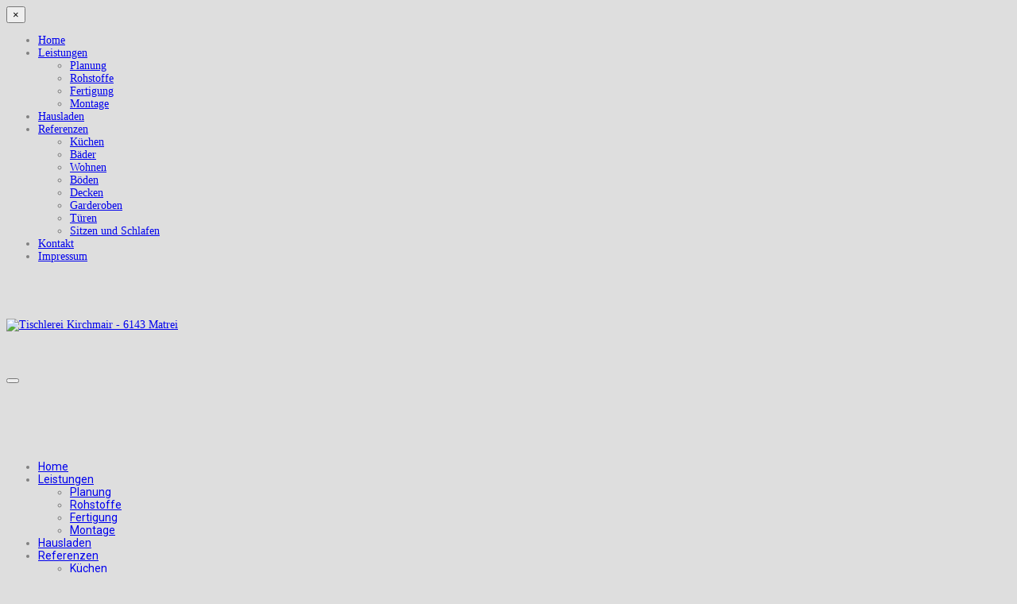

--- FILE ---
content_type: text/html; charset=utf-8
request_url: http://m-k.at/index.php/referenzen/boden
body_size: 4363
content:
<!DOCTYPE html>
<html prefix="og: http://ogp.me/ns#" xmlns="http://www.w3.org/1999/xhtml" xml:lang="de-de" lang="de-de" dir="ltr">

<head>
		<meta name="viewport" content="width=device-width, initial-scale=1.0" />
	
		<base href="http://m-k.at/index.php/referenzen/boden" />
	<meta http-equiv="content-type" content="text/html; charset=utf-8" />
	<meta name="keywords" content="Tischlerei, Matrei, Wipptal, Holz, Kirchmair, Markus, Tischlermeister, Handwerk, Angebot, Telefonkontakt, Küche, Garderoben, Küchen, Kinderzimmer, Schlafzimmer, Bäder, Büroeinrichtungen, Verkleidungen aller Art, Pult, Wohnzimmer, Böden, Ordinationen" />
	<meta name="title" content="Böden" />
	<meta property="og:url" content="http://m-k.at/index.php/referenzen/boden" />
	<meta property="og:title" content="Tischlerei Kirchmair - 6143 Matrei  - Böden" />
	<meta property="og:type" content="article" />
	<meta property="og:description" content="Auszüge aus unseren Bodenlegerarbeiten:   View the embedded image gallery online at: http://m-k.at/index.php/referenzen/boden#sigProId3dbfd633f9" />
	<meta name="description" content="Auszüge aus unseren Bodenlegerarbeiten:   View the embedded image gallery online at: http://m-k.at/index.php/referenzen/boden#sigProId3dbfd633f9" />
	<meta name="generator" content="Joomla! - Open Source Content Management" />
	<title>Tischlerei Kirchmair - 6143 Matrei  - Böden</title>
	<link rel="stylesheet" href="/media/system/css/modal.css" type="text/css" />
	<link rel="stylesheet" href="/plugins/content/jw_sigpro/jw_sigpro/includes/js/jquery_fresco/css/fresco/fresco.css?v=1.4.8" type="text/css" />
	<link rel="stylesheet" href="/plugins/content/jw_sigpro/jw_sigpro/tmpl/Classic/css/template.css" type="text/css" media="screen" />
	<link rel="stylesheet" href="/plugins/content/jw_sigpro/jw_sigpro/includes/css/print.css" type="text/css" media="print" />
	<link rel="stylesheet" href="http://fonts.googleapis.com/css?family=Roboto:300,400,500,700" type="text/css" />
	<link rel="stylesheet" href="http://m-k.at/templates/hli/css/bootstrap/bootstrap.css" type="text/css" />
	<link rel="stylesheet" href="http://m-k.at/templates/hli/css/bootstrap/bootstrap-responsive.css" type="text/css" />
	<link rel="stylesheet" href="http://m-k.at/templates/hli/css/addons.css" type="text/css" />
	<link rel="stylesheet" href="http://m-k.at/templates/hli/css/joomla.css" type="text/css" />
	<link rel="stylesheet" href="http://m-k.at/templates/hli/css/menu.css" type="text/css" />
	<link rel="stylesheet" href="http://m-k.at/templates/hli/css/template.css" type="text/css" />
	<link rel="stylesheet" href="http://m-k.at/templates/hli/css/template-responsive.css" type="text/css" />
	<link rel="stylesheet" href="http://m-k.at/templates/hli/css/k2.css" type="text/css" />
	<link rel="stylesheet" href="http://m-k.at/templates/hli/css/style1.css" type="text/css" />
	<link rel="stylesheet" href="http://m-k.at/templates/hli/css/fonts/headings-helvetica.css" type="text/css" />
	<link rel="stylesheet" href="http://m-k.at/templates/hli/css/custom.css" type="text/css" />
	<style type="text/css">
 
#st-menu {
	margin-top: 96px;
}
#st-menu .nav.menu ul li {
	width: 225px;
}
.logo {
	margin-top:70px;
	margin-bottom:50px;
}
body {
	background-color:#dedede;
	color:#808080;
	font-size:14px;
}

.container-fluid {
	max-width: 1000px;
} 
.st-site-wrap {
	max-width: 1100px;
}H1,H2,H3,H4,H5,H6,legend,#st-menu li { font-family: Roboto; }
body {
	background-image: url("http://m-k.at/images/demo_content/shattered-gray.png");
	background-position: left top;
	background-repeat: repeat;
	background-attachment: scroll;
}
	</style>
	<script src="/media/system/js/mootools-core.js" type="text/javascript"></script>
	<script src="/media/system/js/core.js" type="text/javascript"></script>
	<script src="/media/system/js/mootools-more.js" type="text/javascript"></script>
	<script src="/media/system/js/modal.js" type="text/javascript"></script>
	<script src="/media/jui/js/jquery.min.js" type="text/javascript"></script>
	<script src="/media/jui/js/jquery-noconflict.js" type="text/javascript"></script>
	<script src="/media/jui/js/jquery-migrate.min.js" type="text/javascript"></script>
	<script src="/components/com_k2/js/k2.js?v2.6.8&amp;sitepath=/" type="text/javascript"></script>
	<script src="/plugins/content/jw_sigpro/jw_sigpro/includes/js/jquery_fresco/js/fresco/fresco.js?v=1.4.8" type="text/javascript"></script>
	<script src="/plugins/content/jw_sigpro/jw_sigpro/includes/js/behaviour.js" type="text/javascript"></script>
	<script src="/media/jui/js/bootstrap.min.js" type="text/javascript"></script>
	<script src="http://m-k.at/templates/hli/js/script.js" type="text/javascript"></script>
	<script type="text/javascript">

		jQuery(function($) {
			SqueezeBox.initialize({});
			SqueezeBox.assign($('a.modal').get(), {
				parse: 'rel'
			});
		});

		window.jModalClose = function () {
			SqueezeBox.close();
		};
		
		// Add extra modal close functionality for tinyMCE-based editors
		document.onreadystatechange = function () {
			if (document.readyState == 'interactive' && typeof tinyMCE != 'undefined' && tinyMCE)
			{
				if (typeof window.jModalClose_no_tinyMCE === 'undefined')
				{	
					window.jModalClose_no_tinyMCE = typeof(jModalClose) == 'function'  ?  jModalClose  :  false;
					
					jModalClose = function () {
						if (window.jModalClose_no_tinyMCE) window.jModalClose_no_tinyMCE.apply(this, arguments);
						tinyMCE.activeEditor.windowManager.close();
					};
				}
		
				if (typeof window.SqueezeBoxClose_no_tinyMCE === 'undefined')
				{
					if (typeof(SqueezeBox) == 'undefined')  SqueezeBox = {};
					window.SqueezeBoxClose_no_tinyMCE = typeof(SqueezeBox.close) == 'function'  ?  SqueezeBox.close  :  false;
		
					SqueezeBox.close = function () {
						if (window.SqueezeBoxClose_no_tinyMCE)  window.SqueezeBoxClose_no_tinyMCE.apply(this, arguments);
						tinyMCE.activeEditor.windowManager.close();
					};
				}
			}
		};
		
		var 
		_gaq = _gaq || []; 
		_gaq.push(['_setAccount', 'UA-51134960-1']); 
		_gaq.push(['_trackPageview']); 

		(function() {
			var ga = document.createElement('script'); ga.type = 'text/javascript'; ga.async = true; 
			ga.src = ('https:' == document.location.protocol ? 'https://ssl' : 'http://www') + '.google-analytics.com/ga.js'; 
			var s = document.getElementsByTagName('script')[0]; s.parentNode.insertBefore(ga, s); 
		})(); 
	
	jQuery(document).ready(function(){
		jQuery("#totop").scrollToTop();
	});
	
	jQuery(document).ready(function(){
		jQuery(".st-off-canvas-toggle").offcanvas();
	});
	
	jQuery(document).ready(function(){
		jQuery(".module-title h3").addspan();
	});
	jQuery(function($){ $(".hasTooltip").tooltip({"html": true,"container": "body"}); });
	</script>
	<!-- JoomlaWorks "Simple Image Gallery Pro" Plugin (v3.0.5) starts here -->
<!--[if lt IE 9]><script type="text/javascript" src="http://css3-mediaqueries-js.googlecode.com/svn/trunk/css3-mediaqueries.js"></script><![endif]-->
<!-- JoomlaWorks "Simple Image Gallery Pro" Plugin (v3.0.5) ends here -->

		
<!--[if IE 8]>
<link rel="stylesheet" href="/templates/hli/css/template-ie8.css" type="text/css" />
<![endif]-->

<!--[if IE 9]>
<link rel="stylesheet" href="/templates/hli/css/template-ie9.css" type="text/css" />
<![endif]-->

<!--[if IE 10]>
<link rel="stylesheet" href="/templates/hli/css/template-ie10.css" type="text/css" />
<![endif]-->

<!--[if lt IE 9]>
<script src="/media/jui/js/html5.js"></script>
<![endif]-->

</head>

<body class="helvetica layout-item no-task itemid-265 no-pattern responsive no-rtl com_k2 view-item">
	<div id="st-outer-wrap">

		<nav id="st-mobile-wrap" class="st-off-canvas" role="navigation">
			<button type="button" id="st-mobile-close" class="st-off-canvas-toggle">&#215;</button>
			<div class="clearfix"></div>
			<ul class="nav menu">
<li class="item-101 default"><a href="/index.php" >Home</a></li><li class="item-257 deeper parent"><a href="/index.php/leistungen" >Leistungen</a><ul class="nav-child unstyled small"><li class="item-258"><a href="/index.php/leistungen/planung" >Planung</a></li><li class="item-259"><a href="/index.php/leistungen/rohstoffe" >Rohstoffe</a></li><li class="item-260"><a href="/index.php/leistungen/fertigung" >Fertigung</a></li><li class="item-261"><a href="/index.php/leistungen/montage" >Montage</a></li></ul></li><li class="item-270"><a href="/index.php/hausladen" >Hausladen</a></li><li class="item-253 active deeper parent"><a href="/index.php/referenzen" >Referenzen</a><ul class="nav-child unstyled small"><li class="item-254"><a href="/index.php/referenzen/kuechen" >Küchen</a></li><li class="item-262"><a href="/index.php/referenzen/baeder" >Bäder</a></li><li class="item-263"><a href="/index.php/referenzen/wohnen" >Wohnen</a></li><li class="item-265 current active"><a href="/index.php/referenzen/boden" >Böden</a></li><li class="item-266"><a href="/index.php/referenzen/decken" >Decken</a></li><li class="item-267"><a href="/index.php/referenzen/garderoben" >Garderoben</a></li><li class="item-268"><a href="/index.php/referenzen/tueren" >Türen</a></li><li class="item-269"><a href="/index.php/referenzen/sitzen-schlafen" >Sitzen und Schlafen</a></li></ul></li><li class="item-118"><a href="/index.php/kontakt" >Kontakt</a></li><li class="item-256"><a href="/index.php/impressum" >Impressum</a></li></ul>

		</nav>
		
		<div id="st-body-wrap" class="st-off-canvas" role="main">
			<div class="st-site-wrap">
			
				
				<header id="header" class="clearfix">
					<div class="container-fluid">
						<div class="logo pull-left">
							<a href="/"><img src="/templates/hli/images/logo.png" alt="Tischlerei Kirchmair - 6143 Matrei " /></a>						</div>
						
						<button type="button" id="st-mobile-toggle" class="st-off-canvas-toggle pull-right">
							<span class="icon-bar"></span>
							<span class="icon-bar"></span>
							<span class="icon-bar"></span>
							<span class="icon-bar"></span>
						</button>
						
												<nav id="st-menu" class="pull-right" role="navigation">	
							<ul class="nav menu">
<li class="item-101 default"><a href="/index.php" >Home</a></li><li class="item-257 deeper parent"><a href="/index.php/leistungen" >Leistungen</a><ul class="nav-child unstyled small"><li class="item-258"><a href="/index.php/leistungen/planung" >Planung</a></li><li class="item-259"><a href="/index.php/leistungen/rohstoffe" >Rohstoffe</a></li><li class="item-260"><a href="/index.php/leistungen/fertigung" >Fertigung</a></li><li class="item-261"><a href="/index.php/leistungen/montage" >Montage</a></li></ul></li><li class="item-270"><a href="/index.php/hausladen" >Hausladen</a></li><li class="item-253 active deeper parent"><a href="/index.php/referenzen" >Referenzen</a><ul class="nav-child unstyled small"><li class="item-254"><a href="/index.php/referenzen/kuechen" >Küchen</a></li><li class="item-262"><a href="/index.php/referenzen/baeder" >Bäder</a></li><li class="item-263"><a href="/index.php/referenzen/wohnen" >Wohnen</a></li><li class="item-265 current active"><a href="/index.php/referenzen/boden" >Böden</a></li><li class="item-266"><a href="/index.php/referenzen/decken" >Decken</a></li><li class="item-267"><a href="/index.php/referenzen/garderoben" >Garderoben</a></li><li class="item-268"><a href="/index.php/referenzen/tueren" >Türen</a></li><li class="item-269"><a href="/index.php/referenzen/sitzen-schlafen" >Sitzen und Schlafen</a></li></ul></li><li class="item-118"><a href="/index.php/kontakt" >Kontakt</a></li><li class="item-256"><a href="/index.php/impressum" >Impressum</a></li></ul>

						</nav>
										
					</div>
				</header>
				
									
								
								<section id="breadcrumbs">
					<div class="container-fluid">
						
<ul class="breadcrumb">
	<li class="you-are-here"><span>Aktuelle Seite: </span></li><li><a href="/index.php" class="pathway">Home</a><span class="divider"> -</span></li><li><a href="/index.php/referenzen" class="pathway">Referenzen</a><span class="divider"> -</span></li><li class="active"><span>Böden</span></li></ul>

					</div>
				</section>
					
				
					
					
												
				<!-- Mainbody -->
				<div id="mainbody" class="clearfix">
					<div class="container-fluid">
						<div class="row-fluid">	
						
															
							<div id="content" class="span12">
								
								<div id="message-component">
									<div id="system-message-container">
	</div>

								</div>
							
																
																
								<div id="component-area">
									

<!-- Start K2 Item Layout -->
<span id="startOfPageId34"></span>

<div id="k2Container" class="itemView">

	<!-- Plugins: BeforeDisplay -->
	
	<!-- K2 Plugins: K2BeforeDisplay -->
		
	<div class="page-header clearfix">
				</h2>
	</div>

	<!-- Plugins: AfterDisplayTitle -->
	
	<!-- K2 Plugins: K2AfterDisplayTitle -->
		
		
	<div class="itemBody">
	
	
	<!-- Plugins: BeforeDisplayContent -->
	
	<!-- K2 Plugins: K2BeforeDisplayContent -->
	
	
		<!-- Item text -->
	<div class="itemFullText">
	<p>Auszüge aus unseren Bodenlegerarbeiten:</p>
<p>

<!-- JoomlaWorks "Simple Image Gallery Pro" Plugin (v3.0.5) starts here -->

<ul id="sigProId3dbfd633f9" class="sigProContainer sigProClassic">
		<li class="sigProThumb">
		<span class="sigProLinkOuterWrapper">
			<span class="sigProLinkWrapper">
				<a href="/images/boden/CIMG1858.JPG" class="sigProLink fresco" style="width:210px;height:165px;" rel="fresco[gallery3dbfd633f9]" title="&lt;br /&gt;&lt;a class=&quot;sigProDownloadLink&quot; href=&quot;/plugins/content/jw_sigpro/jw_sigpro/includes/download.php?file=images/boden/CIMG1858.JPG&quot; download&gt;Download this image&lt;/a&gt;" target="_blank" data-fresco-group="3dbfd633f9">
										<img class="sigProImg" src="/plugins/content/jw_sigpro/jw_sigpro/includes/images/transparent.gif" alt="Click to enlarge image CIMG1858.JPG" title="Click to enlarge image CIMG1858.JPG" style="width:210px;height:165px;background-image:url(/cache/jw_sigpro/jwsigpro_cache_3dbfd633f9_cimg1858.jpg);" />
														</a>
			</span>
		</span>
	</li>
		<li class="sigProThumb">
		<span class="sigProLinkOuterWrapper">
			<span class="sigProLinkWrapper">
				<a href="/images/boden/CIMG1870.JPG" class="sigProLink fresco" style="width:210px;height:165px;" rel="fresco[gallery3dbfd633f9]" title="&lt;br /&gt;&lt;a class=&quot;sigProDownloadLink&quot; href=&quot;/plugins/content/jw_sigpro/jw_sigpro/includes/download.php?file=images/boden/CIMG1870.JPG&quot; download&gt;Download this image&lt;/a&gt;" target="_blank" data-fresco-group="3dbfd633f9">
										<img class="sigProImg" src="/plugins/content/jw_sigpro/jw_sigpro/includes/images/transparent.gif" alt="Click to enlarge image CIMG1870.JPG" title="Click to enlarge image CIMG1870.JPG" style="width:210px;height:165px;background-image:url(/cache/jw_sigpro/jwsigpro_cache_3dbfd633f9_cimg1870.jpg);" />
														</a>
			</span>
		</span>
	</li>
		<li class="sigProThumb">
		<span class="sigProLinkOuterWrapper">
			<span class="sigProLinkWrapper">
				<a href="/images/boden/CIMG1871.JPG" class="sigProLink fresco" style="width:210px;height:165px;" rel="fresco[gallery3dbfd633f9]" title="&lt;br /&gt;&lt;a class=&quot;sigProDownloadLink&quot; href=&quot;/plugins/content/jw_sigpro/jw_sigpro/includes/download.php?file=images/boden/CIMG1871.JPG&quot; download&gt;Download this image&lt;/a&gt;" target="_blank" data-fresco-group="3dbfd633f9">
										<img class="sigProImg" src="/plugins/content/jw_sigpro/jw_sigpro/includes/images/transparent.gif" alt="Click to enlarge image CIMG1871.JPG" title="Click to enlarge image CIMG1871.JPG" style="width:210px;height:165px;background-image:url(/cache/jw_sigpro/jwsigpro_cache_3dbfd633f9_cimg1871.jpg);" />
														</a>
			</span>
		</span>
	</li>
		<li class="sigProThumb">
		<span class="sigProLinkOuterWrapper">
			<span class="sigProLinkWrapper">
				<a href="/images/boden/CIMG1872.JPG" class="sigProLink fresco" style="width:210px;height:165px;" rel="fresco[gallery3dbfd633f9]" title="&lt;br /&gt;&lt;a class=&quot;sigProDownloadLink&quot; href=&quot;/plugins/content/jw_sigpro/jw_sigpro/includes/download.php?file=images/boden/CIMG1872.JPG&quot; download&gt;Download this image&lt;/a&gt;" target="_blank" data-fresco-group="3dbfd633f9">
										<img class="sigProImg" src="/plugins/content/jw_sigpro/jw_sigpro/includes/images/transparent.gif" alt="Click to enlarge image CIMG1872.JPG" title="Click to enlarge image CIMG1872.JPG" style="width:210px;height:165px;background-image:url(/cache/jw_sigpro/jwsigpro_cache_3dbfd633f9_cimg1872.jpg);" />
														</a>
			</span>
		</span>
	</li>
		<li class="sigProClear">&nbsp;</li>
</ul>


<div class="sigProPrintMessage">
	View the embedded image gallery online at:
	<br />
	<a title="Böden" href="http://m-k.at/index.php/referenzen/boden#sigProId3dbfd633f9">http://m-k.at/index.php/referenzen/boden#sigProId3dbfd633f9</a>
</div>

<!-- JoomlaWorks "Simple Image Gallery Pro" Plugin (v3.0.5) ends here -->

</p>	</div>
		
	<div class="clr"></div>
		
	
	  <!-- Plugins: AfterDisplayContent -->
	  
	  <!-- K2 Plugins: K2AfterDisplayContent -->
	  
	<div class="clr"></div>
	</div>
  
	

		
	
	
		
	
	
	
	
	
	<div class="clearfix"></div>

		
			
	
		
	<!-- Plugins: AfterDisplay -->
	
	<!-- K2 Plugins: K2AfterDisplay -->
	
	
	
	<div class=" clearfix"></div>
</div>
<!-- End K2 Item Layout -->

<!-- JoomlaWorks "K2" (v2.6.8) | Learn more about K2 at http://getk2.org -->


								</div>
								
									

									
			
							</div>
							
													
						</div>
					</div>
				</div>
				<!-- End Mainbody -->
					
										
					
						
								<section id="social-bar" class="clearfix">
					<div class="container-fluid">
						
													<div class="pull-left">
								
							</div>
											
											
					</div>
				</section>
								
										
								<footer id="footer" class="clearfix">
					<div class="container-fluid">
							
												<div class="footer-menu clearfix">
							<div class="hidden-phone">

<div class="customhidden-phone"  >
	<div class="module-content">
<div class="custom">Tischlerei Kirchmair,       Markus Kirchmair,      Matrei 111,      6143 Matrei am Brenner,       (+43) 5273 60340,        (+43) 664 501 54 59,      <a href="/index.php/kontakt">zum Kontaktformular</a></div>
</div></div>
</div>
						</div>
												
												<p class="copyrights clearfix">
						
													<a href="/">Tischlerei Kirchmair - 6143 Matrei </a> &copy; 2026												
						</p>
						
					</div>
				</footer>
								
								<section id="to-top-bar" class="clearfix">
					<div class="container-fluid">
					
											
												<a href="#" id="totop" class="pull-right">&uarr;</a>
											
					</div>
				</section>
						
			<!-- End of Site Wrap -->
			</div>
				
						
		<div class="st-body-wrap-overlay st-off-canvas-toggle"></div>
		<!-- End of Body Wrap -->
		</div>
		
		
	</div>
</body>
</html>
